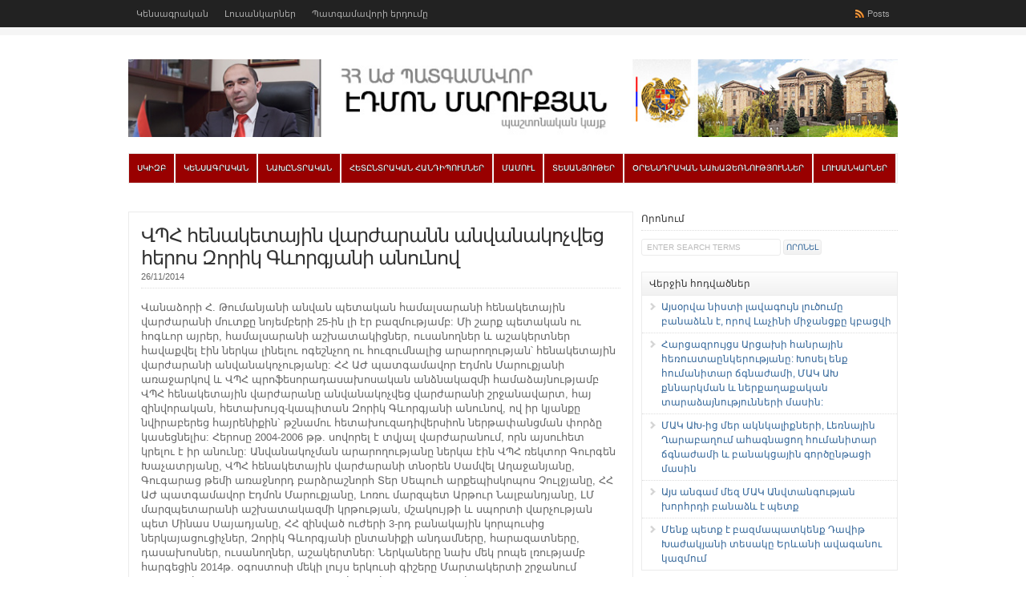

--- FILE ---
content_type: text/html; charset=UTF-8
request_url: http://edmonmarukyan.com/1792/
body_size: 74413
content:
<!DOCTYPE html PUBLIC "-//W3C//DTD XHTML 1.0 Transitional//EN" "http://www.w3.org/TR/xhtml1/DTD/xhtml1-transitional.dtd">

<html xmlns="http://www.w3.org/1999/xhtml">

<head profile="http://gmpg.org/xfn/11">

<meta http-equiv="Content-Type" content="text/html; charset=UTF-8" />

<title>   ՎՊՀ հենակետային վարժարանն անվանակոչվեց հերոս Զորիկ Գևորգյանի անունով  : Էդմոն Մարուքյան</title>

<link rel="stylesheet" href="http://edmonmarukyan.com/wp-content/themes/wp-clear/style.css?1" type="text/css" media="screen" />

<link rel="stylesheet" href="http://edmonmarukyan.com/wp-content/themes/wp-clear/style-font.css" type="text/css" media="screen" />
<link rel="stylesheet" href="http://edmonmarukyan.com/wp-content/themes/wp-clear/js/jquery.ad-gallery.css" type="text/css" media="screen" />

<meta name="viewport" content="width=device-width, initial-scale=1.0"/>

<link rel="pingback" href="http://edmonmarukyan.com/xmlrpc.php" />

<!--[if lt IE 9]>
<script src="http://css3-mediaqueries-js.googlecode.com/svn/trunk/css3-mediaqueries.js"></script>
<![endif]-->



<meta property="fb:admins" content="100000091587438"/>
<meta itemprop="name" content="   ՎՊՀ հենակետային վարժարանն անվանակոչվեց հերոս Զորիկ Գևորգյանի անունով">
<meta itemprop="description" content="Վանաձորի Հ. Թումանյանի անվան պետական համալսարանի հենակետային վարժարանի մուտքը նոյեմբերի 25-ին լի էր բազմությամբ: Մի շարք պետական ու հոգևոր այրեր, համալսարանի աշխատակիցներ, ուսանողներ և աշակերտներ հավաքվել էին ներկա լինելու ոգեշնչող ու հուզումնալից արարողության՝ հենակետային վարժարանի անվանակոչությանը: ՀՀ ԱԺ պատգամավոր Էդմոն Մարուքյանի առաջարկով և ՎՊՀ պրոֆեսորադասախոսական անձնակազմի համաձայնությամբ ՎՊՀ հենակետային վարժարանը անվանակոչվեց վարժարանի շրջանավարտ, հայ զինվորական, [&hellip;]">
<meta property="og:image" content="http://edmonmarukyan.com/wp-content/uploads/2014/11/cf8d4ac1c4a096aff1600ea804528164-300x300.jpg" />
<meta property="og:title" content="ՎՊՀ հենակետային վարժարանն անվանակոչվեց հերոս Զորիկ Գևորգյանի անունով" />
<meta property="og:description" content="Վանաձորի Հ. Թումանյանի անվան պետական համալսարանի հենակետային վարժարանի մուտքը նոյեմբերի 25-ին լի էր բազմությամբ: Մի շարք պետական ու հոգևոր այրեր, համալսարանի աշխատակիցներ, ուսանողներ և աշակերտներ հավաքվել էին ներկա լինելու ոգեշնչող ու հուզումնալից արարողության՝ հենակետային վարժարանի անվանակոչությանը: ՀՀ ԱԺ պատգամավոր Էդմոն Մարուքյանի առաջարկով և ՎՊՀ պրոֆեսորադասախոսական անձնակազմի համաձայնությամբ ՎՊՀ հենակետային վարժարանը անվանակոչվեց վարժարանի շրջանավարտ, հայ զինվորական, [&hellip;]" />
<meta property="og:type" content="article" />
<meta property="og:url" content="http://edmonmarukyan.com/1792/"/>




<meta name='robots' content='max-image-preview:large' />
<link rel="alternate" type="application/rss+xml" title="Էդմոն Մարուքյան &raquo; Feed" href="http://edmonmarukyan.com/feed/" />
<link rel="alternate" type="application/rss+xml" title="Էդմոն Մարուքյան &raquo; Comments Feed" href="http://edmonmarukyan.com/comments/feed/" />
<link rel="alternate" title="oEmbed (JSON)" type="application/json+oembed" href="http://edmonmarukyan.com/wp-json/oembed/1.0/embed?url=http%3A%2F%2Fedmonmarukyan.com%2F1792%2F" />
<link rel="alternate" title="oEmbed (XML)" type="text/xml+oembed" href="http://edmonmarukyan.com/wp-json/oembed/1.0/embed?url=http%3A%2F%2Fedmonmarukyan.com%2F1792%2F&#038;format=xml" />
<style id='wp-img-auto-sizes-contain-inline-css' type='text/css'>
img:is([sizes=auto i],[sizes^="auto," i]){contain-intrinsic-size:3000px 1500px}
/*# sourceURL=wp-img-auto-sizes-contain-inline-css */
</style>
<style id='wp-emoji-styles-inline-css' type='text/css'>

	img.wp-smiley, img.emoji {
		display: inline !important;
		border: none !important;
		box-shadow: none !important;
		height: 1em !important;
		width: 1em !important;
		margin: 0 0.07em !important;
		vertical-align: -0.1em !important;
		background: none !important;
		padding: 0 !important;
	}
/*# sourceURL=wp-emoji-styles-inline-css */
</style>
<style id='wp-block-library-inline-css' type='text/css'>
:root{--wp-block-synced-color:#7a00df;--wp-block-synced-color--rgb:122,0,223;--wp-bound-block-color:var(--wp-block-synced-color);--wp-editor-canvas-background:#ddd;--wp-admin-theme-color:#007cba;--wp-admin-theme-color--rgb:0,124,186;--wp-admin-theme-color-darker-10:#006ba1;--wp-admin-theme-color-darker-10--rgb:0,107,160.5;--wp-admin-theme-color-darker-20:#005a87;--wp-admin-theme-color-darker-20--rgb:0,90,135;--wp-admin-border-width-focus:2px}@media (min-resolution:192dpi){:root{--wp-admin-border-width-focus:1.5px}}.wp-element-button{cursor:pointer}:root .has-very-light-gray-background-color{background-color:#eee}:root .has-very-dark-gray-background-color{background-color:#313131}:root .has-very-light-gray-color{color:#eee}:root .has-very-dark-gray-color{color:#313131}:root .has-vivid-green-cyan-to-vivid-cyan-blue-gradient-background{background:linear-gradient(135deg,#00d084,#0693e3)}:root .has-purple-crush-gradient-background{background:linear-gradient(135deg,#34e2e4,#4721fb 50%,#ab1dfe)}:root .has-hazy-dawn-gradient-background{background:linear-gradient(135deg,#faaca8,#dad0ec)}:root .has-subdued-olive-gradient-background{background:linear-gradient(135deg,#fafae1,#67a671)}:root .has-atomic-cream-gradient-background{background:linear-gradient(135deg,#fdd79a,#004a59)}:root .has-nightshade-gradient-background{background:linear-gradient(135deg,#330968,#31cdcf)}:root .has-midnight-gradient-background{background:linear-gradient(135deg,#020381,#2874fc)}:root{--wp--preset--font-size--normal:16px;--wp--preset--font-size--huge:42px}.has-regular-font-size{font-size:1em}.has-larger-font-size{font-size:2.625em}.has-normal-font-size{font-size:var(--wp--preset--font-size--normal)}.has-huge-font-size{font-size:var(--wp--preset--font-size--huge)}.has-text-align-center{text-align:center}.has-text-align-left{text-align:left}.has-text-align-right{text-align:right}.has-fit-text{white-space:nowrap!important}#end-resizable-editor-section{display:none}.aligncenter{clear:both}.items-justified-left{justify-content:flex-start}.items-justified-center{justify-content:center}.items-justified-right{justify-content:flex-end}.items-justified-space-between{justify-content:space-between}.screen-reader-text{border:0;clip-path:inset(50%);height:1px;margin:-1px;overflow:hidden;padding:0;position:absolute;width:1px;word-wrap:normal!important}.screen-reader-text:focus{background-color:#ddd;clip-path:none;color:#444;display:block;font-size:1em;height:auto;left:5px;line-height:normal;padding:15px 23px 14px;text-decoration:none;top:5px;width:auto;z-index:100000}html :where(.has-border-color){border-style:solid}html :where([style*=border-top-color]){border-top-style:solid}html :where([style*=border-right-color]){border-right-style:solid}html :where([style*=border-bottom-color]){border-bottom-style:solid}html :where([style*=border-left-color]){border-left-style:solid}html :where([style*=border-width]){border-style:solid}html :where([style*=border-top-width]){border-top-style:solid}html :where([style*=border-right-width]){border-right-style:solid}html :where([style*=border-bottom-width]){border-bottom-style:solid}html :where([style*=border-left-width]){border-left-style:solid}html :where(img[class*=wp-image-]){height:auto;max-width:100%}:where(figure){margin:0 0 1em}html :where(.is-position-sticky){--wp-admin--admin-bar--position-offset:var(--wp-admin--admin-bar--height,0px)}@media screen and (max-width:600px){html :where(.is-position-sticky){--wp-admin--admin-bar--position-offset:0px}}

/*# sourceURL=wp-block-library-inline-css */
</style><style id='global-styles-inline-css' type='text/css'>
:root{--wp--preset--aspect-ratio--square: 1;--wp--preset--aspect-ratio--4-3: 4/3;--wp--preset--aspect-ratio--3-4: 3/4;--wp--preset--aspect-ratio--3-2: 3/2;--wp--preset--aspect-ratio--2-3: 2/3;--wp--preset--aspect-ratio--16-9: 16/9;--wp--preset--aspect-ratio--9-16: 9/16;--wp--preset--color--black: #000000;--wp--preset--color--cyan-bluish-gray: #abb8c3;--wp--preset--color--white: #ffffff;--wp--preset--color--pale-pink: #f78da7;--wp--preset--color--vivid-red: #cf2e2e;--wp--preset--color--luminous-vivid-orange: #ff6900;--wp--preset--color--luminous-vivid-amber: #fcb900;--wp--preset--color--light-green-cyan: #7bdcb5;--wp--preset--color--vivid-green-cyan: #00d084;--wp--preset--color--pale-cyan-blue: #8ed1fc;--wp--preset--color--vivid-cyan-blue: #0693e3;--wp--preset--color--vivid-purple: #9b51e0;--wp--preset--gradient--vivid-cyan-blue-to-vivid-purple: linear-gradient(135deg,rgb(6,147,227) 0%,rgb(155,81,224) 100%);--wp--preset--gradient--light-green-cyan-to-vivid-green-cyan: linear-gradient(135deg,rgb(122,220,180) 0%,rgb(0,208,130) 100%);--wp--preset--gradient--luminous-vivid-amber-to-luminous-vivid-orange: linear-gradient(135deg,rgb(252,185,0) 0%,rgb(255,105,0) 100%);--wp--preset--gradient--luminous-vivid-orange-to-vivid-red: linear-gradient(135deg,rgb(255,105,0) 0%,rgb(207,46,46) 100%);--wp--preset--gradient--very-light-gray-to-cyan-bluish-gray: linear-gradient(135deg,rgb(238,238,238) 0%,rgb(169,184,195) 100%);--wp--preset--gradient--cool-to-warm-spectrum: linear-gradient(135deg,rgb(74,234,220) 0%,rgb(151,120,209) 20%,rgb(207,42,186) 40%,rgb(238,44,130) 60%,rgb(251,105,98) 80%,rgb(254,248,76) 100%);--wp--preset--gradient--blush-light-purple: linear-gradient(135deg,rgb(255,206,236) 0%,rgb(152,150,240) 100%);--wp--preset--gradient--blush-bordeaux: linear-gradient(135deg,rgb(254,205,165) 0%,rgb(254,45,45) 50%,rgb(107,0,62) 100%);--wp--preset--gradient--luminous-dusk: linear-gradient(135deg,rgb(255,203,112) 0%,rgb(199,81,192) 50%,rgb(65,88,208) 100%);--wp--preset--gradient--pale-ocean: linear-gradient(135deg,rgb(255,245,203) 0%,rgb(182,227,212) 50%,rgb(51,167,181) 100%);--wp--preset--gradient--electric-grass: linear-gradient(135deg,rgb(202,248,128) 0%,rgb(113,206,126) 100%);--wp--preset--gradient--midnight: linear-gradient(135deg,rgb(2,3,129) 0%,rgb(40,116,252) 100%);--wp--preset--font-size--small: 13px;--wp--preset--font-size--medium: 20px;--wp--preset--font-size--large: 36px;--wp--preset--font-size--x-large: 42px;--wp--preset--spacing--20: 0.44rem;--wp--preset--spacing--30: 0.67rem;--wp--preset--spacing--40: 1rem;--wp--preset--spacing--50: 1.5rem;--wp--preset--spacing--60: 2.25rem;--wp--preset--spacing--70: 3.38rem;--wp--preset--spacing--80: 5.06rem;--wp--preset--shadow--natural: 6px 6px 9px rgba(0, 0, 0, 0.2);--wp--preset--shadow--deep: 12px 12px 50px rgba(0, 0, 0, 0.4);--wp--preset--shadow--sharp: 6px 6px 0px rgba(0, 0, 0, 0.2);--wp--preset--shadow--outlined: 6px 6px 0px -3px rgb(255, 255, 255), 6px 6px rgb(0, 0, 0);--wp--preset--shadow--crisp: 6px 6px 0px rgb(0, 0, 0);}:where(.is-layout-flex){gap: 0.5em;}:where(.is-layout-grid){gap: 0.5em;}body .is-layout-flex{display: flex;}.is-layout-flex{flex-wrap: wrap;align-items: center;}.is-layout-flex > :is(*, div){margin: 0;}body .is-layout-grid{display: grid;}.is-layout-grid > :is(*, div){margin: 0;}:where(.wp-block-columns.is-layout-flex){gap: 2em;}:where(.wp-block-columns.is-layout-grid){gap: 2em;}:where(.wp-block-post-template.is-layout-flex){gap: 1.25em;}:where(.wp-block-post-template.is-layout-grid){gap: 1.25em;}.has-black-color{color: var(--wp--preset--color--black) !important;}.has-cyan-bluish-gray-color{color: var(--wp--preset--color--cyan-bluish-gray) !important;}.has-white-color{color: var(--wp--preset--color--white) !important;}.has-pale-pink-color{color: var(--wp--preset--color--pale-pink) !important;}.has-vivid-red-color{color: var(--wp--preset--color--vivid-red) !important;}.has-luminous-vivid-orange-color{color: var(--wp--preset--color--luminous-vivid-orange) !important;}.has-luminous-vivid-amber-color{color: var(--wp--preset--color--luminous-vivid-amber) !important;}.has-light-green-cyan-color{color: var(--wp--preset--color--light-green-cyan) !important;}.has-vivid-green-cyan-color{color: var(--wp--preset--color--vivid-green-cyan) !important;}.has-pale-cyan-blue-color{color: var(--wp--preset--color--pale-cyan-blue) !important;}.has-vivid-cyan-blue-color{color: var(--wp--preset--color--vivid-cyan-blue) !important;}.has-vivid-purple-color{color: var(--wp--preset--color--vivid-purple) !important;}.has-black-background-color{background-color: var(--wp--preset--color--black) !important;}.has-cyan-bluish-gray-background-color{background-color: var(--wp--preset--color--cyan-bluish-gray) !important;}.has-white-background-color{background-color: var(--wp--preset--color--white) !important;}.has-pale-pink-background-color{background-color: var(--wp--preset--color--pale-pink) !important;}.has-vivid-red-background-color{background-color: var(--wp--preset--color--vivid-red) !important;}.has-luminous-vivid-orange-background-color{background-color: var(--wp--preset--color--luminous-vivid-orange) !important;}.has-luminous-vivid-amber-background-color{background-color: var(--wp--preset--color--luminous-vivid-amber) !important;}.has-light-green-cyan-background-color{background-color: var(--wp--preset--color--light-green-cyan) !important;}.has-vivid-green-cyan-background-color{background-color: var(--wp--preset--color--vivid-green-cyan) !important;}.has-pale-cyan-blue-background-color{background-color: var(--wp--preset--color--pale-cyan-blue) !important;}.has-vivid-cyan-blue-background-color{background-color: var(--wp--preset--color--vivid-cyan-blue) !important;}.has-vivid-purple-background-color{background-color: var(--wp--preset--color--vivid-purple) !important;}.has-black-border-color{border-color: var(--wp--preset--color--black) !important;}.has-cyan-bluish-gray-border-color{border-color: var(--wp--preset--color--cyan-bluish-gray) !important;}.has-white-border-color{border-color: var(--wp--preset--color--white) !important;}.has-pale-pink-border-color{border-color: var(--wp--preset--color--pale-pink) !important;}.has-vivid-red-border-color{border-color: var(--wp--preset--color--vivid-red) !important;}.has-luminous-vivid-orange-border-color{border-color: var(--wp--preset--color--luminous-vivid-orange) !important;}.has-luminous-vivid-amber-border-color{border-color: var(--wp--preset--color--luminous-vivid-amber) !important;}.has-light-green-cyan-border-color{border-color: var(--wp--preset--color--light-green-cyan) !important;}.has-vivid-green-cyan-border-color{border-color: var(--wp--preset--color--vivid-green-cyan) !important;}.has-pale-cyan-blue-border-color{border-color: var(--wp--preset--color--pale-cyan-blue) !important;}.has-vivid-cyan-blue-border-color{border-color: var(--wp--preset--color--vivid-cyan-blue) !important;}.has-vivid-purple-border-color{border-color: var(--wp--preset--color--vivid-purple) !important;}.has-vivid-cyan-blue-to-vivid-purple-gradient-background{background: var(--wp--preset--gradient--vivid-cyan-blue-to-vivid-purple) !important;}.has-light-green-cyan-to-vivid-green-cyan-gradient-background{background: var(--wp--preset--gradient--light-green-cyan-to-vivid-green-cyan) !important;}.has-luminous-vivid-amber-to-luminous-vivid-orange-gradient-background{background: var(--wp--preset--gradient--luminous-vivid-amber-to-luminous-vivid-orange) !important;}.has-luminous-vivid-orange-to-vivid-red-gradient-background{background: var(--wp--preset--gradient--luminous-vivid-orange-to-vivid-red) !important;}.has-very-light-gray-to-cyan-bluish-gray-gradient-background{background: var(--wp--preset--gradient--very-light-gray-to-cyan-bluish-gray) !important;}.has-cool-to-warm-spectrum-gradient-background{background: var(--wp--preset--gradient--cool-to-warm-spectrum) !important;}.has-blush-light-purple-gradient-background{background: var(--wp--preset--gradient--blush-light-purple) !important;}.has-blush-bordeaux-gradient-background{background: var(--wp--preset--gradient--blush-bordeaux) !important;}.has-luminous-dusk-gradient-background{background: var(--wp--preset--gradient--luminous-dusk) !important;}.has-pale-ocean-gradient-background{background: var(--wp--preset--gradient--pale-ocean) !important;}.has-electric-grass-gradient-background{background: var(--wp--preset--gradient--electric-grass) !important;}.has-midnight-gradient-background{background: var(--wp--preset--gradient--midnight) !important;}.has-small-font-size{font-size: var(--wp--preset--font-size--small) !important;}.has-medium-font-size{font-size: var(--wp--preset--font-size--medium) !important;}.has-large-font-size{font-size: var(--wp--preset--font-size--large) !important;}.has-x-large-font-size{font-size: var(--wp--preset--font-size--x-large) !important;}
/*# sourceURL=global-styles-inline-css */
</style>

<style id='classic-theme-styles-inline-css' type='text/css'>
/*! This file is auto-generated */
.wp-block-button__link{color:#fff;background-color:#32373c;border-radius:9999px;box-shadow:none;text-decoration:none;padding:calc(.667em + 2px) calc(1.333em + 2px);font-size:1.125em}.wp-block-file__button{background:#32373c;color:#fff;text-decoration:none}
/*# sourceURL=/wp-includes/css/classic-themes.min.css */
</style>
<script type="text/javascript" src="http://edmonmarukyan.com/wp-content/themes/wp-clear/js/external.js?ver=6.9" id="external-js"></script>
<script type="text/javascript" src="http://edmonmarukyan.com/wp-content/themes/wp-clear/js/suckerfish.js?ver=6.9" id="suckerfish-js"></script>
<script type="text/javascript" src="http://edmonmarukyan.com/wp-content/themes/wp-clear/js/suckerfish-cat.js?ver=6.9" id="suckerfish-cat-js"></script>
<script type="text/javascript" src="http://edmonmarukyan.com/wp-includes/js/jquery/jquery.min.js?ver=3.7.1" id="jquery-core-js"></script>
<script type="text/javascript" src="http://edmonmarukyan.com/wp-includes/js/jquery/jquery-migrate.min.js?ver=3.4.1" id="jquery-migrate-js"></script>
<script type="text/javascript" src="http://edmonmarukyan.com/wp-content/themes/wp-clear/js/flexslider.js?ver=6.9" id="flexslider-js"></script>
<link rel="https://api.w.org/" href="http://edmonmarukyan.com/wp-json/" /><link rel="alternate" title="JSON" type="application/json" href="http://edmonmarukyan.com/wp-json/wp/v2/posts/1792" /><link rel="EditURI" type="application/rsd+xml" title="RSD" href="http://edmonmarukyan.com/xmlrpc.php?rsd" />
<link rel="canonical" href="http://edmonmarukyan.com/1792/" />
<link rel='shortlink' href='http://edmonmarukyan.com/?p=1792' />

<!-- Alternate Stylesheet -->
<link href="http://edmonmarukyan.com/wp-content/themes/wp-clear/styles/default.css" rel="stylesheet" type="text/css" />

<!-- Custom Styles from Theme Setting Page -->
<style type="text/css">
body {font-family:Arian AMU,Arial AMU,Tahoma,sans-serif;}
h1,h2,h3,h4,h5,h6,h7,#sitetitle .title {font-family:Arian AMU,Arial AMU,Tahoma,sans-serif;font-weight:;}
#sitetitle .title,#sitetitle .description {float:none;text-indent:-999em;position:absolute;display:none;left:-999em;}
.maincontent {font-size:10pt;}
</style>

<!-- Styles from custom.css -->
<link href="http://edmonmarukyan.com/wp-content/themes/wp-clear/custom.css" rel="stylesheet" type="text/css" />

<link rel="icon" href="http://edmonmarukyan.com/wp-content/uploads/2018/12/cropped-Untitled-39-32x32.png" sizes="32x32" />
<link rel="icon" href="http://edmonmarukyan.com/wp-content/uploads/2018/12/cropped-Untitled-39-192x192.png" sizes="192x192" />
<link rel="apple-touch-icon" href="http://edmonmarukyan.com/wp-content/uploads/2018/12/cropped-Untitled-39-180x180.png" />
<meta name="msapplication-TileImage" content="http://edmonmarukyan.com/wp-content/uploads/2018/12/cropped-Untitled-39-270x270.png" />

<script type='text/javascript' src='http://edmonmarukyan.com/wp-content/themes/wp-clear/js/jquery.ad-gallery.js'></script>

<script type="text/javascript">
  var _gaq = _gaq || [];
  _gaq.push(['_setAccount', 'UA-9598361-21']);
  _gaq.push(['_trackPageview']);

  (function() {
    var ga = document.createElement('script'); ga.type = 'text/javascript'; ga.async = true;
    ga.src = ('https:' == document.location.protocol ? 'https://ssl' : 'http://www') + '.google-analytics.com/ga.js';
    var s = document.getElementsByTagName('script')[0]; s.parentNode.insertBefore(ga, s);
  })();
</script>
</head>

<body class="wp-singular post-template-default single single-post postid-1792 single-format-standard wp-theme-wp-clear c-sw">

<div id="fb-root"></div>
<script>(function(d, s, id) {
  var js, fjs = d.getElementsByTagName(s)[0];
  if (d.getElementById(id)) return;
  js = d.createElement(s); js.id = id;
  js.src = "//connect.facebook.net/en_US/all.js#xfbml=1&appId=134016210086850";
  fjs.parentNode.insertBefore(js, fjs);
}(document, 'script', 'facebook-jssdk'));</script>

<div class="outer-wrap">

	<div id="topnav">
		<div class="limit clearfix">
							<ul class="clearfix">

					<li id="menu-item-26" class="menu-item menu-item-type-post_type menu-item-object-page menu-item-26"><a href="http://edmonmarukyan.com/biography/">Կենսագրական</a></li>
<li id="menu-item-165" class="menu-item menu-item-type-post_type menu-item-object-page menu-item-165"><a href="http://edmonmarukyan.com/photo/" title="Էդմոն Մարուքյան &#8211; լուսանկարներ">Լուսանկարներ</a></li>
<li id="menu-item-208" class="menu-item menu-item-type-post_type menu-item-object-page menu-item-208"><a href="http://edmonmarukyan.com/%d5%ba%d5%a1%d5%bf%d5%a3%d5%a1%d5%b4%d5%a1%d5%be%d5%b8%d6%80%d5%ab-%d5%a5%d6%80%d5%a4%d5%b8%d6%82%d5%b4%d5%a8/">Պատգամավորի երդումը</a></li>
					<li class="rss-content"><a title="Posts RSS Feed" href="http://feeds.feedburner.com/edmonmarukyan/posts">Posts</a></li>
				</ul>
					</div>
	</div>

	<div id="wrap">

		<div id="header">
			<div id="head-content" class="clearfix">
									<div id="logo">
						<a href="http://edmonmarukyan.com" title="Էդմոն Մարուքյան"><img src="http://edmonmarukyan.com/wp-content/uploads/2012/09/EdmonWebsiteCover.jpg" alt="Էդմոն Մարուքյան" /></a>
					</div>
											</div>
		</div>

				<div id="catnav">
			<div class="limit clearfix">
									<ul class="clearfix">
						<li id="menu-item-312" class="menu-item menu-item-type-custom menu-item-object-custom menu-item-home menu-item-312"><a href="http://edmonmarukyan.com/">Սկիզբ</a></li>
<li id="menu-item-292" class="menu-item menu-item-type-post_type menu-item-object-page menu-item-292"><a href="http://edmonmarukyan.com/biography/">Կենսագրական</a></li>
<li id="menu-item-23" class="menu-item menu-item-type-taxonomy menu-item-object-category menu-item-23"><a href="http://edmonmarukyan.com/c/election-campaign-2012/" title="Նախընտրական նյութեր">Նախընտրական</a></li>
<li id="menu-item-21" class="menu-item menu-item-type-taxonomy menu-item-object-category menu-item-21"><a href="http://edmonmarukyan.com/c/post-election-meetings/">Հետընտրական հանդիպումներ</a></li>
<li id="menu-item-22" class="menu-item menu-item-type-taxonomy menu-item-object-category current-post-ancestor current-menu-parent current-post-parent menu-item-has-children menu-item-22"><a href="http://edmonmarukyan.com/c/press/">Մամուլ</a>
<ul class="sub-menu">
	<li id="menu-item-2882" class="menu-item menu-item-type-taxonomy menu-item-object-category menu-item-2882"><a href="http://edmonmarukyan.com/c/report/">Տարեկան հաշվետվություն</a></li>
</ul>
</li>
<li id="menu-item-24" class="menu-item menu-item-type-taxonomy menu-item-object-category menu-item-has-children menu-item-24"><a href="http://edmonmarukyan.com/c/video/">Տեսանյութեր</a>
<ul class="sub-menu">
	<li id="menu-item-122" class="menu-item menu-item-type-taxonomy menu-item-object-category menu-item-122"><a href="http://edmonmarukyan.com/c/video/%d5%a5%d5%ac%d5%b8%d6%82%d5%b5%d5%a9%d5%b6%d5%a5%d6%80-%d5%a1%d5%aa-%d5%b8%d6%82%d5%b4/">Ելույթներ ԱԺ-ում</a></li>
</ul>
</li>
<li id="menu-item-25" class="menu-item menu-item-type-taxonomy menu-item-object-category menu-item-25"><a href="http://edmonmarukyan.com/c/legislative-initiatives/">Օրենսդրական նախաձեռնություններ</a></li>
<li id="menu-item-291" class="menu-item menu-item-type-post_type menu-item-object-page menu-item-291"><a href="http://edmonmarukyan.com/photo/" title="Էդմոն Մարուքյան &#8211; լուսանկարներ">Լուսանկարներ</a></li>
						<li class="search"><form id="searchform" method="get" action="http://edmonmarukyan.com/" ><input type="text" value="Enter Search Terms" onfocus="if (this.value == 'Enter Search Terms') {this.value = '';}" onblur="if (this.value == '') {this.value = 'Enter Search Terms';}" size="18" maxlength="50" name="s" id="searchfield" /><input type="submit" value="որոնել" id="submitbutton" /></form>
</li>
					</ul>
							</div>
		</div>
		
		
	
	
	<div id="page" class="clearfix">

		<div id="contentleft">

			
			
			
			<div id="content" class="maincontent">

				
				

				<div class="singlepost">

					<div class="post" id="post-main-1792">

						<div class="entry">

							<h1 class="post-title single"><a href="http://edmonmarukyan.com/1792/" rel="bookmark" title="Permanent Link to ՎՊՀ հենակետային վարժարանն անվանակոչվեց հերոս Զորիկ Գևորգյանի անունով">ՎՊՀ հենակետային վարժարանն անվանակոչվեց հերոս Զորիկ Գևորգյանի անունով</a></h1>

							<div class="meta single">

<!--
	<span class="meta-author">
		<a href="http://edmonmarukyan.com/author/ruzanna/" title="Posts by Ռուզաննա Ավագիմյան" rel="author">Ռուզաննա Ավագիմյան</a> | 
	</span> 
-->


	<span class="meta-date">
		26/11/2014	</span> 

	 

</div>
							
							<p>Վանաձորի Հ. Թումանյանի անվան պետական համալսարանի հենակետային վարժարանի մուտքը նոյեմբերի 25-ին լի էր բազմությամբ: Մի շարք պետական ու հոգևոր այրեր, համալսարանի աշխատակիցներ, ուսանողներ և աշակերտներ հավաքվել էին ներկա լինելու ոգեշնչող ու հուզումնալից արարողության՝ հենակետային վարժարանի անվանակոչությանը: ՀՀ ԱԺ պատգամավոր Էդմոն Մարուքյանի առաջարկով և ՎՊՀ պրոֆեսորադասախոսական անձնակազմի համաձայնությամբ ՎՊՀ հենակետային վարժարանը անվանակոչվեց վարժարանի շրջանավարտ, հայ զինվորական, հետախույզ-կապիտան Զորիկ Գևորգյանի անունով, ով իր կյանքը նվիրաբերեց հայրենիքին` թշնամու հետախուզադիվերսիոն ներթափանցման փորձը կասեցնելիս: Հերոսը 2004-2006 թթ. սովորել է տվյալ վարժարանում, որն այսուհետ կրելու է իր անունը: Անվանակոչման արարողությանը ներկա էին ՎՊՀ ռեկտոր Գուրգեն Խաչատրյանը, ՎՊՀ հենակետային վարժարանի տնօրեն Սամվել Աղաջանյանը, Գուգարաց թեմի առաջնորդ բարձրաշնորհ Տեր Սեպուհ արքեպիսկոպոս Չուլջյանը, ՀՀ ԱԺ պատգամավոր Էդմոն Մարուքյանը, Լոռու մարզպետ Արթուր Նալբանդյանը, ԼՄ մարզպետարանի աշխատակազմի կրթության, մշակույթի և սպորտի վարչության պետ Մինաս Սայադյանը, ՀՀ զինված ուժերի 3-րդ բանակային կորպուսից ներկայացուցիչներ, Զորիկ Գևորգյանի ընտանիքի անդամները, հարազատները, դասախոսներ, ուսանողներ, աշակերտներ: Ներկաները նախ մեկ րոպե լռությամբ հարգեցին 2014թ. օգոստոսի մեկի լույս երկուսի գիշերը Մարտակերտի շրջանում թշնամու հարձակումը կասեցնելիս զոհված հերոսի անմար հիշատակը, ով իր կյանքը նվիրաբերեց հայրենիքի սահմանների պահպանմանը: Սա ևս մեկ քայլ է, որով մեր հայ մարտիկը, մեր վարժարանի շրջանավարտը, մեր հերոսը հավերժ կմնա բոլորիս սրտերում՝ նշեց ՎՊՀ ռեկտոր Գուրգեն Խաչատրյանը. «Այսօր մեր համալսարանում իրադարձային օր է նրանով, որ հենակետային վարժարանը պետք է անվանվի մեր վարժարանի սան, իր արիությամբ աչքի ընկած, քաջազուն Զորիկ Գևորգյանի անունով: Այո&#8217;, արիությունը, սխրագործությունը բոլորին չէ հատուկ: Ես ուզում եմ իմ խոնարհումը բերել նրա ծնողներին, այն արմատներին, որտեղից նա ընձյուղվել է, այն ուսուցիչներին, այն ընկերներին, այն շրջապատին, որտեղ նա մեծացել է: Շնորհակալություն նաև պարոն Մարուքյանին նման նախաձեռնության համար: Եվս մեկ անգամ շնորհակալություն Զորիկի ծնողներին, շնորհակալ ենք, որ նման որդի եք դաստիարակել»: ՀՀ ԱԺ պատգամավոր Էդմոն Մարուքյանը նշեց, որ անչափ հպարտ է Վանաձորցի քաջարի մարտիկի նման հերոսական քայլով. «Ես հպարտ եմ, իրապես, որ Վանաձոր քաղաքը հերոս է տվել և կարևոր հանգամանք է, որ մենք մեր հերոսներին ճանաչում ենք: Սա նաև լուրջ խթան կարող է հանդիսանալ մեր մյուս հերոսներին ճանաչելու, հարգելու և արժանին մատուցելու համար: Ես շնորհակալ եմ համալսարանի ղեկավարությանը այս նախաձեռնությունը կյանքի կոչելու համար: Մենք պետք է սիրով հիշենք, մեր որդիներին դաստիարակենք այն ոգով, որով առաջնորդվեց Զորիկ Գևորգյանը»: Հենակետային վարժարանի տնօրեն Սամվել Աղաջանյանը իր խոսքում նշեց, որ այսուհետ ամեն ուսումնական տարի «Ռազմագիտություն» առարկայի առաջին դասերը կնվիրվեն Զ. Գևորգյանի կենսագրությանն ու մարտական ուղուն. «Այսօր ինձ համար շատ դժվար է խոսել, մենք պարուրված ենք հակասական զգացմունքներով. մի կողմից մենք ողբում ենք երիտասարդի կորուստը, մյուս կողմից հպարտության զգացումն է, որ ևս մեկ անգամ վկայում է` հայոց գենը չի դադարում հերոսներ ունենալ, հայ զինվորը մարտունակ է»: Հենակետային վարժարանի 12-րդ դասարանի աշակերտուհի Ալինա Խաչատրյանը ներկայացրեց թիվ 26 դպրոցի աշակերտների կողմից գրված բանաստեղծությունը՝ նվիրված Զորիկ Գևորգյանի հիշատակին: Ելույթով հանդես եկավ նաև ՀՀ զինված ուժերի 3-րդ բանակային կորպուսի անձնակազմի հետ տարվող աշխատանքների գծով ավագ սպա, մայոր Կարեն Քիքանյանը: Նա նշեց, որ ամենքս էլ պետք է ոգեշնչվենք հայրենասիրությամբ, քանի որ խաղաղության ջատագովը միշտ պետք է պատրաստ լինի պատերազմների: Գուգարաց թեմի առաջնորդ բարձրաշնորհ Տեր Սեպուհ արքեպիսկոպոս Չուլջյանը կոչ արեց ներկաներին միասնաբար աղոթք հղել առ Աստված` հավերժ հերոս Զորիկ Գևորգյանի անմար հիշատակի, նրա հոգու հանգստության համար: Վարժարանի ցուցանակի բացման համար հրավիրվեցին ՎՊՀ ռեկտոր Գուրեն Խաչատրյանը, Զորիկ Գևորգյանի քույր Անի Գևորգյանը և վարժարանի 12-րդ դասարանի աշակերտ Անդրանիկ Փոթինյանը: Չկարողանալով զսպել հուզմունքը՝ Զորիկ Գևորգյանի քույրը նշեց. «Սիրտս դողում է, երբ վարժարանի աստիճանները բարձրանում եմ ու կարդում Զորիս անունը: Ես խաղաղ ու երջանիկ ընտանիք ունեի: Մենք Զորիս հետ վարժարան ենք մտել ժպիտով, հիմա վարժարան եմ մտնում արցունքներով &#8230; Այդ խեղդող ցավը երբեք ոչ-ոք թող չզգա&#8230; Վարժարանը հիմա հերոսիս անունն է կրում, իմ Զորը միշտ է հերոս եղել : Ես ինչ-որ խոսքեր չեմ կարող ասել, որովհետև…որովհետև ես Զորիս եմ ուզում&#8230;»: Ցուցանակի բացման արարողությունից հետո ներկաները հրավիրվեցին Վանաձորի Հ. Թումանյանի անվան պետական համալսարանի Զորիկ Գևորգյանի անվան հենակետային վարժարան ՝ ծանոթանալու Զորիկ Գևորգյանի հուշանկյունին: Միջոցառումն, իսկապես, հուզումնառատ էր. ներկաների թաց աչքերն ու շփոթահար, դողացող ելույթները վկան էին այն բանի, որ Զ. Գևորգյանի կորուստը միայն իր ընտանիքի ցավը չէ, այդ վիշտը ամենքինս է, որը կարող ենք փոքր ինչ սփոփել հերոսի հիշատակը վառ պահելով: Հիշեցնենք, որ Զորիկ Գևորգյանը ծնվել է 1989 թվականի հունվարի 29-ին ՀՀ Տավուշի մարզի Իջևան քաղաքում, այնուհետ մշտական բնակության տեղափոխվել ՀՀ Լոռու մարզի Վանաձոր քաղաք։ Հայրը եղել է զինվորական։ 1996 թվականին միակ քրոջ՝ Անի Գևորգյանի (ծն. 1990թ.) հետ հաճախել են Վանաձորի Մարշալ Բաղրամյանի անվան թիվ 26 դպրոցը, երկուսով սովորել են նույն դասարանում։ 2004 թ.-ին 8-րդ դասարանը ավարտելով՝ քույր ու եղբայր տեղափոխվում են ՎՊՄԻ հենակետային վարժարան: 2006թ. ավարտելով 10-րդ դասարանը՝ Զորիկն ընդունվում է Վազգեն Սարգսյանի անվան Ռազմական ինստիտուտ՝ սկզբում ընտրելով հետևակի մասնագիտությունը, այնուհետ` հետախույզի։ 2010 թվականին լետենանտի կոչումով անցնելով ՀՀ ԶՈՒ շարքերը՝ ծառայության է անցել N զորամասում որպես հետախուզական դասակի հրամանատար։ 2013 թվականին բարեխիղճ ծառայության համար արժանանում է ավագ-լետենանտի զինվորական կոչման և տեղափոխվում N. զորամաս՝ որպես վաշտի հրամանատար։ 2014 թ. օգոստոսի 1-ի լույս 2-ի գիշերը՝ Մարտակերտի ուղղությամբ հակառակորդի հետախուզադիվերսիոն ներթափանցման փորձը կասեցնելիս արիաբար զոհվում է քաջարի սպան։ Զորիկ Գևորգյանին հետմահու շնորհվել է կապիտանի կոչում։ ՀՀ Նախագահի հրամանագրով պարգևատրվել է «Մարտական խաչ» 2-րդ աստիճանի շքանշանով, իսկ ԼՂՀ Նախագահի հրամանագրով՝ «Արիության համար» մեդալով: Ըստ vsu.am կայքի</p>
<p>Աղբյուր՝ <a href="http://lorinews.am/lrahos/hasarakutyun/2555-vph-henaketayin-varzharann-anvanakochvec-heros-zorik-gevorgyani-anunov.html" target="_blank">lorinews.am</a></p>

							<div style="clear:both;"></div>

							
												
							
							
							<p class="cats"><strong>Բաժին</strong>: <a href="http://edmonmarukyan.com/c/featured/" rel="category tag">featured</a>, <a href="http://edmonmarukyan.com/c/press/" rel="category tag">Մամուլ</a></p>

						</div>


<div class="fb-like" data-href="http://edmonmarukyan.com/1792/" data-send="true" data-layout="button_count" data-width="200" data-show-faces="false"></div>
<p>&nbsp;</p>
						
						<div id="related" class="clearfix">

	
	<div class="subscribe">

		<h3>Subscribe</h3>

		<p>If you enjoyed this article, subscribe to receive more just like it.</p>

		
		<form action="http://feedburner.google.com/fb/a/mailverify" method="post" target="popupwindow" onsubmit="window.open('http://feedburner.google.com/fb/a/mailverify?uri=edmonmarukyan/posts', 'popupwindow', 'scrollbars=yes,width=550,height=520');return true">
			<input type="hidden" value="edmonmarukyan/posts" name="uri"/>
			<input type="hidden" name="loc" value="en_US"/>
			<p class="email-form">
				<input type="text" class="sub" name="email" value="subscribe via email" onfocus="if (this.value == 'subscribe via email') {this.value = '';}" onblur="if (this.value == '') {this.value = 'subscribe via email';}" /><input type="submit" value="submit" class="subbutton" />
			</p>
			<div style="clear:both;"><small>Privacy guaranteed. We never share your info.</small></div>
		</form>

		
		<div class="sub-icons clearfix">

	<a title="Subscribe via RSS Feed" href="http://edmonmarukyan.com/feed/"><img class="rss-sub" src="http://edmonmarukyan.com/wp-content/themes/wp-clear/images/feed.png" alt="Subscribe via RSS Feed" align="top" /></a>








	<a title="Connect on YouTube" rel="external" href="http://www.youtube.com/user/edmonmarukyan"><img class="youtube-sub" src="http://edmonmarukyan.com/wp-content/themes/wp-clear/images/youtube.png" alt="Connect on YouTube" align="top" /></a>

</div>
	</div>

</div>
						
					</div>

					<div class="navigation clearfix">
	<div class="alignleft single">
		&laquo; <a href="http://edmonmarukyan.com/1789/" rel="prev">ՎՊՀ ՀԵՆԱԿԵՏԱՅԻՆ ՎԱՐԺԱՐԱՆՆ ԱՆՎԱՆԱԿՈՉՎԵՑ ՀԵՐՈՍ ԶՈՐԻԿ ԳԵՒՈՐԳՅԱՆԻ ԱՆՈՒՆՈՎ</a>	</div>
	<div class="alignright single">
		<a href="http://edmonmarukyan.com/1795/" rel="next">Ռուսոֆիլ, եվրոպաֆիլ բաժանումը սխալ է. Հրապարակ</a> &raquo;	</div>
</div>
				</div>


			</div>

			
		</div>


		<div id="contentright">

			<div id="sidebar" class="clearfix">
				<div id="search-2" class="widget widget_search"><div class="widget-wrap"><h3 class="widgettitle"><span>Որոնում</span></h3><form id="searchform" method="get" action="http://edmonmarukyan.com/" ><input type="text" value="Enter Search Terms" onfocus="if (this.value == 'Enter Search Terms') {this.value = '';}" onblur="if (this.value == '') {this.value = 'Enter Search Terms';}" size="18" maxlength="50" name="s" id="searchfield" /><input type="submit" value="որոնել" id="submitbutton" /></form>
</div></div>
		<div id="recent-posts-2" class="widget widget_recent_entries"><div class="widget-wrap">
		<h3 class="widgettitle"><span>Վերջին հոդվածներ</span></h3>
		<ul>
											<li>
					<a href="http://edmonmarukyan.com/9189/">Այսօրվա նիստի լավագույն լուծումը բանաձևն է, որով Լաչինի միջանցքը կբացվի</a>
									</li>
											<li>
					<a href="http://edmonmarukyan.com/9187/">Հարցազրույցս Արցախի հանրային հեռուստաընկերությանը: Խոսել ենք հումանիտար ճգնաժամի, ՄԱԿ ԱԽ քննարկման և ներքաղաքական տարաձայնությունների մասին:</a>
									</li>
											<li>
					<a href="http://edmonmarukyan.com/9185/">ՄԱԿ ԱԽ-ից մեր ակնկալիքների, Լեռնային Ղարաբաղում ահագնացող հումանիտար ճգնաժամի և բանակցային գործընթացի մասին</a>
									</li>
											<li>
					<a href="http://edmonmarukyan.com/9181/">Այս անգամ մեզ ՄԱԿ Անվտանգության խորհրդի բանաձև է պետք</a>
									</li>
											<li>
					<a href="http://edmonmarukyan.com/9183/">Մենք պետք է բազմապատկենք Դավիթ Խաժակյանի տեսակը Երևանի ավագանու կազմում</a>
									</li>
					</ul>

		</div></div><div id="text-2" class="widget widget_text"><div class="widget-wrap">			<div class="textwidget"><a href="http://lratvakan.am/?cat=34" target="_blank"><img src="http://edmonmarukyan.com/wp-content/uploads/2013/02/Untitled.jpg" width="300" height="154" alt="Իրական Իրավունք` ԱԺ պատգամավոր Էդմոն Մարուքյանի հեղիանակային հաղորդումը"></a></div>
		</div></div><div id="categories-2" class="widget widget_categories"><div class="widget-wrap"><h3 class="widgettitle"><span>Խորագրեր</span></h3>
			<ul>
					<li class="cat-item cat-item-10"><a href="http://edmonmarukyan.com/c/featured/">featured</a>
</li>
	<li class="cat-item cat-item-14"><a href="http://edmonmarukyan.com/c/materials-in-english/">Materials in English</a>
</li>
	<li class="cat-item cat-item-18"><a href="http://edmonmarukyan.com/c/%d0%bc%d0%b0%d1%82%d0%b5%d1%80%d0%b8%d0%b0%d0%bb%d1%8b-%d0%bd%d0%b0-%d1%80%d1%83%d1%81%d1%81%d0%ba%d0%be%d0%bc/">материалы на русском</a>
</li>
	<li class="cat-item cat-item-16"><a href="http://edmonmarukyan.com/c/video/other-videos/">Այլ</a>
</li>
	<li class="cat-item cat-item-11"><a href="http://edmonmarukyan.com/c/video/%d5%a5%d5%ac%d5%b8%d6%82%d5%b5%d5%a9%d5%b6%d5%a5%d6%80-%d5%a1%d5%aa-%d5%b8%d6%82%d5%b4/">Ելույթներ ԱԺ-ում</a>
</li>
	<li class="cat-item cat-item-21"><a href="http://edmonmarukyan.com/c/%d5%a5%d5%ad%d5%ad%d5%be-pace/">ԵԽԽՎ (PACE)</a>
</li>
	<li class="cat-item cat-item-20"><a href="http://edmonmarukyan.com/c/reports-am/">Հաշվետվություններ</a>
</li>
	<li class="cat-item cat-item-12"><a href="http://edmonmarukyan.com/c/%d5%b0%d5%a1%d6%80%d6%81%d5%a1%d5%a6%d6%80%d5%b8%d6%82%d5%b5%d6%81%d5%b6%d5%a5%d6%80/">Հարցազրույցներ</a>
</li>
	<li class="cat-item cat-item-4"><a href="http://edmonmarukyan.com/c/post-election-meetings/">Հետընտրական հանդիպումներ</a>
</li>
	<li class="cat-item cat-item-1"><a href="http://edmonmarukyan.com/c/press/">Մամուլ</a>
</li>
	<li class="cat-item cat-item-3"><a href="http://edmonmarukyan.com/c/election-campaign-2012/">Նախընտրական նյութեր</a>
</li>
	<li class="cat-item cat-item-9"><a href="http://edmonmarukyan.com/c/official/">Պաշտոնական</a>
</li>
	<li class="cat-item cat-item-17"><a href="http://edmonmarukyan.com/c/report/">Տարեկան հաշվետվություն</a>
</li>
	<li class="cat-item cat-item-5"><a href="http://edmonmarukyan.com/c/video/">Տեսանյութեր</a>
</li>
	<li class="cat-item cat-item-15"><a href="http://edmonmarukyan.com/c/%d6%84%d5%a5%d5%bd%d5%a1%d5%a2-%d5%bd%d5%ab%d6%80%d5%ab%d5%a1/">Քեսաբ (Սիրիա)</a>
</li>
	<li class="cat-item cat-item-6"><a href="http://edmonmarukyan.com/c/legislative-initiatives/">Օրենսդրական նախաձեռնություններ</a>
</li>
	<li class="cat-item cat-item-13"><a href="http://edmonmarukyan.com/c/%d6%86%d5%b8%d5%bf%d5%b8%d5%b7%d5%a1%d6%80%d6%84/">Ֆոտոշարք</a>
</li>
			</ul>

			</div></div><div id="archives-2" class="widget widget_archive"><div class="widget-wrap"><h3 class="widgettitle"><span>Արխիվ</span></h3>		<label class="screen-reader-text" for="archives-dropdown-2">Արխիվ</label>
		<select id="archives-dropdown-2" name="archive-dropdown">
			
			<option value="">Ընտրել Ամիսը</option>
				<option value='http://edmonmarukyan.com/date/2023/08/'> Օգոստոս 2023 &nbsp;(5)</option>
	<option value='http://edmonmarukyan.com/date/2023/07/'> Հուլիս 2023 &nbsp;(5)</option>
	<option value='http://edmonmarukyan.com/date/2023/06/'> Հունիս 2023 &nbsp;(6)</option>
	<option value='http://edmonmarukyan.com/date/2023/05/'> Մայիս 2023 &nbsp;(2)</option>
	<option value='http://edmonmarukyan.com/date/2023/04/'> Ապրիլ 2023 &nbsp;(3)</option>
	<option value='http://edmonmarukyan.com/date/2023/03/'> Մարտ 2023 &nbsp;(10)</option>
	<option value='http://edmonmarukyan.com/date/2023/02/'> Փետրվար 2023 &nbsp;(3)</option>
	<option value='http://edmonmarukyan.com/date/2023/01/'> Հունվար 2023 &nbsp;(7)</option>
	<option value='http://edmonmarukyan.com/date/2022/12/'> Դեկտեմբեր 2022 &nbsp;(14)</option>
	<option value='http://edmonmarukyan.com/date/2022/11/'> Նոյեմբեր 2022 &nbsp;(20)</option>
	<option value='http://edmonmarukyan.com/date/2022/10/'> Հոկտեմբեր 2022 &nbsp;(12)</option>
	<option value='http://edmonmarukyan.com/date/2022/09/'> Սեպտեմբեր 2022 &nbsp;(19)</option>
	<option value='http://edmonmarukyan.com/date/2022/08/'> Օգոստոս 2022 &nbsp;(11)</option>
	<option value='http://edmonmarukyan.com/date/2022/07/'> Հուլիս 2022 &nbsp;(9)</option>
	<option value='http://edmonmarukyan.com/date/2022/06/'> Հունիս 2022 &nbsp;(15)</option>
	<option value='http://edmonmarukyan.com/date/2022/05/'> Մայիս 2022 &nbsp;(17)</option>
	<option value='http://edmonmarukyan.com/date/2022/04/'> Ապրիլ 2022 &nbsp;(15)</option>
	<option value='http://edmonmarukyan.com/date/2022/03/'> Մարտ 2022 &nbsp;(17)</option>
	<option value='http://edmonmarukyan.com/date/2022/02/'> Փետրվար 2022 &nbsp;(19)</option>
	<option value='http://edmonmarukyan.com/date/2022/01/'> Հունվար 2022 &nbsp;(18)</option>
	<option value='http://edmonmarukyan.com/date/2021/12/'> Դեկտեմբեր 2021 &nbsp;(35)</option>
	<option value='http://edmonmarukyan.com/date/2021/11/'> Նոյեմբեր 2021 &nbsp;(38)</option>
	<option value='http://edmonmarukyan.com/date/2021/10/'> Հոկտեմբեր 2021 &nbsp;(18)</option>
	<option value='http://edmonmarukyan.com/date/2021/09/'> Սեպտեմբեր 2021 &nbsp;(23)</option>
	<option value='http://edmonmarukyan.com/date/2021/08/'> Օգոստոս 2021 &nbsp;(7)</option>
	<option value='http://edmonmarukyan.com/date/2021/07/'> Հուլիս 2021 &nbsp;(10)</option>
	<option value='http://edmonmarukyan.com/date/2021/06/'> Հունիս 2021 &nbsp;(51)</option>
	<option value='http://edmonmarukyan.com/date/2021/05/'> Մայիս 2021 &nbsp;(41)</option>
	<option value='http://edmonmarukyan.com/date/2021/04/'> Ապրիլ 2021 &nbsp;(27)</option>
	<option value='http://edmonmarukyan.com/date/2021/03/'> Մարտ 2021 &nbsp;(37)</option>
	<option value='http://edmonmarukyan.com/date/2021/02/'> Փետրվար 2021 &nbsp;(22)</option>
	<option value='http://edmonmarukyan.com/date/2021/01/'> Հունվար 2021 &nbsp;(27)</option>
	<option value='http://edmonmarukyan.com/date/2020/12/'> Դեկտեմբեր 2020 &nbsp;(31)</option>
	<option value='http://edmonmarukyan.com/date/2020/11/'> Նոյեմբեր 2020 &nbsp;(32)</option>
	<option value='http://edmonmarukyan.com/date/2020/10/'> Հոկտեմբեր 2020 &nbsp;(17)</option>
	<option value='http://edmonmarukyan.com/date/2020/09/'> Սեպտեմբեր 2020 &nbsp;(24)</option>
	<option value='http://edmonmarukyan.com/date/2020/08/'> Օգոստոս 2020 &nbsp;(30)</option>
	<option value='http://edmonmarukyan.com/date/2020/07/'> Հուլիս 2020 &nbsp;(16)</option>
	<option value='http://edmonmarukyan.com/date/2020/06/'> Հունիս 2020 &nbsp;(31)</option>
	<option value='http://edmonmarukyan.com/date/2020/05/'> Մայիս 2020 &nbsp;(28)</option>
	<option value='http://edmonmarukyan.com/date/2020/04/'> Ապրիլ 2020 &nbsp;(45)</option>
	<option value='http://edmonmarukyan.com/date/2020/03/'> Մարտ 2020 &nbsp;(48)</option>
	<option value='http://edmonmarukyan.com/date/2020/02/'> Փետրվար 2020 &nbsp;(29)</option>
	<option value='http://edmonmarukyan.com/date/2020/01/'> Հունվար 2020 &nbsp;(28)</option>
	<option value='http://edmonmarukyan.com/date/2019/12/'> Դեկտեմբեր 2019 &nbsp;(30)</option>
	<option value='http://edmonmarukyan.com/date/2019/11/'> Նոյեմբեր 2019 &nbsp;(31)</option>
	<option value='http://edmonmarukyan.com/date/2019/10/'> Հոկտեմբեր 2019 &nbsp;(32)</option>
	<option value='http://edmonmarukyan.com/date/2019/09/'> Սեպտեմբեր 2019 &nbsp;(22)</option>
	<option value='http://edmonmarukyan.com/date/2019/08/'> Օգոստոս 2019 &nbsp;(23)</option>
	<option value='http://edmonmarukyan.com/date/2019/07/'> Հուլիս 2019 &nbsp;(19)</option>
	<option value='http://edmonmarukyan.com/date/2019/06/'> Հունիս 2019 &nbsp;(22)</option>
	<option value='http://edmonmarukyan.com/date/2019/05/'> Մայիս 2019 &nbsp;(54)</option>
	<option value='http://edmonmarukyan.com/date/2019/04/'> Ապրիլ 2019 &nbsp;(58)</option>
	<option value='http://edmonmarukyan.com/date/2019/03/'> Մարտ 2019 &nbsp;(26)</option>
	<option value='http://edmonmarukyan.com/date/2019/02/'> Փետրվար 2019 &nbsp;(40)</option>
	<option value='http://edmonmarukyan.com/date/2019/01/'> Հունվար 2019 &nbsp;(39)</option>
	<option value='http://edmonmarukyan.com/date/2018/12/'> Դեկտեմբեր 2018 &nbsp;(87)</option>
	<option value='http://edmonmarukyan.com/date/2018/11/'> Նոյեմբեր 2018 &nbsp;(47)</option>
	<option value='http://edmonmarukyan.com/date/2018/10/'> Հոկտեմբեր 2018 &nbsp;(31)</option>
	<option value='http://edmonmarukyan.com/date/2018/09/'> Սեպտեմբեր 2018 &nbsp;(27)</option>
	<option value='http://edmonmarukyan.com/date/2018/08/'> Օգոստոս 2018 &nbsp;(15)</option>
	<option value='http://edmonmarukyan.com/date/2018/07/'> Հուլիս 2018 &nbsp;(17)</option>
	<option value='http://edmonmarukyan.com/date/2018/06/'> Հունիս 2018 &nbsp;(39)</option>
	<option value='http://edmonmarukyan.com/date/2018/05/'> Մայիս 2018 &nbsp;(29)</option>
	<option value='http://edmonmarukyan.com/date/2018/04/'> Ապրիլ 2018 &nbsp;(35)</option>
	<option value='http://edmonmarukyan.com/date/2018/03/'> Մարտ 2018 &nbsp;(22)</option>
	<option value='http://edmonmarukyan.com/date/2018/02/'> Փետրվար 2018 &nbsp;(24)</option>
	<option value='http://edmonmarukyan.com/date/2018/01/'> Հունվար 2018 &nbsp;(33)</option>
	<option value='http://edmonmarukyan.com/date/2017/12/'> Դեկտեմբեր 2017 &nbsp;(23)</option>
	<option value='http://edmonmarukyan.com/date/2017/11/'> Նոյեմբեր 2017 &nbsp;(21)</option>
	<option value='http://edmonmarukyan.com/date/2017/10/'> Հոկտեմբեր 2017 &nbsp;(5)</option>
	<option value='http://edmonmarukyan.com/date/2017/09/'> Սեպտեմբեր 2017 &nbsp;(19)</option>
	<option value='http://edmonmarukyan.com/date/2017/08/'> Օգոստոս 2017 &nbsp;(8)</option>
	<option value='http://edmonmarukyan.com/date/2017/07/'> Հուլիս 2017 &nbsp;(20)</option>
	<option value='http://edmonmarukyan.com/date/2017/06/'> Հունիս 2017 &nbsp;(13)</option>
	<option value='http://edmonmarukyan.com/date/2017/05/'> Մայիս 2017 &nbsp;(36)</option>
	<option value='http://edmonmarukyan.com/date/2017/04/'> Ապրիլ 2017 &nbsp;(9)</option>
	<option value='http://edmonmarukyan.com/date/2017/03/'> Մարտ 2017 &nbsp;(47)</option>
	<option value='http://edmonmarukyan.com/date/2017/02/'> Փետրվար 2017 &nbsp;(22)</option>
	<option value='http://edmonmarukyan.com/date/2017/01/'> Հունվար 2017 &nbsp;(27)</option>
	<option value='http://edmonmarukyan.com/date/2016/12/'> Դեկտեմբեր 2016 &nbsp;(20)</option>
	<option value='http://edmonmarukyan.com/date/2016/11/'> Նոյեմբեր 2016 &nbsp;(33)</option>
	<option value='http://edmonmarukyan.com/date/2016/10/'> Հոկտեմբեր 2016 &nbsp;(11)</option>
	<option value='http://edmonmarukyan.com/date/2016/09/'> Սեպտեմբեր 2016 &nbsp;(6)</option>
	<option value='http://edmonmarukyan.com/date/2016/08/'> Օգոստոս 2016 &nbsp;(7)</option>
	<option value='http://edmonmarukyan.com/date/2016/07/'> Հուլիս 2016 &nbsp;(12)</option>
	<option value='http://edmonmarukyan.com/date/2016/06/'> Հունիս 2016 &nbsp;(30)</option>
	<option value='http://edmonmarukyan.com/date/2016/05/'> Մայիս 2016 &nbsp;(27)</option>
	<option value='http://edmonmarukyan.com/date/2016/04/'> Ապրիլ 2016 &nbsp;(41)</option>
	<option value='http://edmonmarukyan.com/date/2016/03/'> Մարտ 2016 &nbsp;(22)</option>
	<option value='http://edmonmarukyan.com/date/2016/02/'> Փետրվար 2016 &nbsp;(33)</option>
	<option value='http://edmonmarukyan.com/date/2016/01/'> Հունվար 2016 &nbsp;(5)</option>
	<option value='http://edmonmarukyan.com/date/2015/12/'> Դեկտեմբեր 2015 &nbsp;(14)</option>
	<option value='http://edmonmarukyan.com/date/2015/11/'> Նոյեմբեր 2015 &nbsp;(31)</option>
	<option value='http://edmonmarukyan.com/date/2015/10/'> Հոկտեմբեր 2015 &nbsp;(29)</option>
	<option value='http://edmonmarukyan.com/date/2015/09/'> Սեպտեմբեր 2015 &nbsp;(28)</option>
	<option value='http://edmonmarukyan.com/date/2015/08/'> Օգոստոս 2015 &nbsp;(15)</option>
	<option value='http://edmonmarukyan.com/date/2015/07/'> Հուլիս 2015 &nbsp;(6)</option>
	<option value='http://edmonmarukyan.com/date/2015/06/'> Հունիս 2015 &nbsp;(52)</option>
	<option value='http://edmonmarukyan.com/date/2015/05/'> Մայիս 2015 &nbsp;(19)</option>
	<option value='http://edmonmarukyan.com/date/2015/04/'> Ապրիլ 2015 &nbsp;(46)</option>
	<option value='http://edmonmarukyan.com/date/2015/03/'> Մարտ 2015 &nbsp;(25)</option>
	<option value='http://edmonmarukyan.com/date/2015/02/'> Փետրվար 2015 &nbsp;(30)</option>
	<option value='http://edmonmarukyan.com/date/2015/01/'> Հունվար 2015 &nbsp;(8)</option>
	<option value='http://edmonmarukyan.com/date/2014/12/'> Դեկտեմբեր 2014 &nbsp;(25)</option>
	<option value='http://edmonmarukyan.com/date/2014/11/'> Նոյեմբեր 2014 &nbsp;(37)</option>
	<option value='http://edmonmarukyan.com/date/2014/10/'> Հոկտեմբեր 2014 &nbsp;(43)</option>
	<option value='http://edmonmarukyan.com/date/2014/09/'> Սեպտեմբեր 2014 &nbsp;(25)</option>
	<option value='http://edmonmarukyan.com/date/2014/08/'> Օգոստոս 2014 &nbsp;(15)</option>
	<option value='http://edmonmarukyan.com/date/2014/07/'> Հուլիս 2014 &nbsp;(18)</option>
	<option value='http://edmonmarukyan.com/date/2014/06/'> Հունիս 2014 &nbsp;(17)</option>
	<option value='http://edmonmarukyan.com/date/2014/05/'> Մայիս 2014 &nbsp;(22)</option>
	<option value='http://edmonmarukyan.com/date/2014/04/'> Ապրիլ 2014 &nbsp;(17)</option>
	<option value='http://edmonmarukyan.com/date/2014/03/'> Մարտ 2014 &nbsp;(39)</option>
	<option value='http://edmonmarukyan.com/date/2014/02/'> Փետրվար 2014 &nbsp;(12)</option>
	<option value='http://edmonmarukyan.com/date/2014/01/'> Հունվար 2014 &nbsp;(3)</option>
	<option value='http://edmonmarukyan.com/date/2013/12/'> Դեկտեմբեր 2013 &nbsp;(19)</option>
	<option value='http://edmonmarukyan.com/date/2013/11/'> Նոյեմբեր 2013 &nbsp;(14)</option>
	<option value='http://edmonmarukyan.com/date/2013/10/'> Հոկտեմբեր 2013 &nbsp;(22)</option>
	<option value='http://edmonmarukyan.com/date/2013/09/'> Սեպտեմբեր 2013 &nbsp;(11)</option>
	<option value='http://edmonmarukyan.com/date/2013/08/'> Օգոստոս 2013 &nbsp;(9)</option>
	<option value='http://edmonmarukyan.com/date/2013/07/'> Հուլիս 2013 &nbsp;(7)</option>
	<option value='http://edmonmarukyan.com/date/2013/06/'> Հունիս 2013 &nbsp;(4)</option>
	<option value='http://edmonmarukyan.com/date/2013/05/'> Մայիս 2013 &nbsp;(19)</option>
	<option value='http://edmonmarukyan.com/date/2013/04/'> Ապրիլ 2013 &nbsp;(12)</option>
	<option value='http://edmonmarukyan.com/date/2013/03/'> Մարտ 2013 &nbsp;(4)</option>
	<option value='http://edmonmarukyan.com/date/2013/02/'> Փետրվար 2013 &nbsp;(14)</option>
	<option value='http://edmonmarukyan.com/date/2013/01/'> Հունվար 2013 &nbsp;(10)</option>
	<option value='http://edmonmarukyan.com/date/2012/12/'> Դեկտեմբեր 2012 &nbsp;(30)</option>
	<option value='http://edmonmarukyan.com/date/2012/11/'> Նոյեմբեր 2012 &nbsp;(27)</option>
	<option value='http://edmonmarukyan.com/date/2012/10/'> Հոկտեմբեր 2012 &nbsp;(25)</option>
	<option value='http://edmonmarukyan.com/date/2012/09/'> Սեպտեմբեր 2012 &nbsp;(11)</option>
	<option value='http://edmonmarukyan.com/date/2012/08/'> Օգոստոս 2012 &nbsp;(1)</option>
	<option value='http://edmonmarukyan.com/date/2012/07/'> Հուլիս 2012 &nbsp;(2)</option>
	<option value='http://edmonmarukyan.com/date/2012/06/'> Հունիս 2012 &nbsp;(2)</option>
	<option value='http://edmonmarukyan.com/date/2012/05/'> Մայիս 2012 &nbsp;(8)</option>
	<option value='http://edmonmarukyan.com/date/2012/04/'> Ապրիլ 2012 &nbsp;(8)</option>

		</select>

			<script type="text/javascript">
/* <![CDATA[ */

( ( dropdownId ) => {
	const dropdown = document.getElementById( dropdownId );
	function onSelectChange() {
		setTimeout( () => {
			if ( 'escape' === dropdown.dataset.lastkey ) {
				return;
			}
			if ( dropdown.value ) {
				document.location.href = dropdown.value;
			}
		}, 250 );
	}
	function onKeyUp( event ) {
		if ( 'Escape' === event.key ) {
			dropdown.dataset.lastkey = 'escape';
		} else {
			delete dropdown.dataset.lastkey;
		}
	}
	function onClick() {
		delete dropdown.dataset.lastkey;
	}
	dropdown.addEventListener( 'keyup', onKeyUp );
	dropdown.addEventListener( 'click', onClick );
	dropdown.addEventListener( 'change', onSelectChange );
})( "archives-dropdown-2" );

//# sourceURL=WP_Widget_Archives%3A%3Awidget
/* ]]> */
</script>
</div></div><div id="text-3" class="widget widget_text"><div class="widget-wrap"><h3 class="widgettitle"><span>Ֆեյսբուքի պաշտոնական էջը</span></h3>			<div class="textwidget"><div class="fb-page" data-href="https://www.facebook.com/marukyan.edmon" data-width="317" data-height="300" data-small-header="false" data-adapt-container-width="true" data-hide-cover="false" data-show-facepile="true" data-show-posts="false"><div class="fb-xfbml-parse-ignore"><blockquote cite="https://www.facebook.com/marukyan.edmon"><a href="https://www.facebook.com/marukyan.edmon">Էդմոն Մարուքյան</a></blockquote></div></div></div>
		</div></div><div id="linkcat-2" class="widget widget_links"><div class="widget-wrap"><h3 class="widgettitle"><span>Հղումներ</span></h3>
	<ul class='xoxo blogroll'>
<li><a href="http://strategiclitigations.org/">&quot;Center for Strategic Litigations&quot; Human Rights NGO</a></li>
<li><a href="http://www.linkedin.com/profile/view?id=58120621&#038;locale=en_US&#038;trk=tyah">Linked-In-ի էջը</a></li>
<li><a href="http://www.parliament.am/" target="_blank">Ազգային ժողով</a></li>

	</ul>
</div></div>
<div id="subscribebox-widget-2" class="widget subscribebox"><div class="widget-wrap"><h3 class="widgettitle"><span>Բաժանորդագրվել</span></h3><div class="textwidget"><p>Մուտքագրեք Ձեր էլեկտրոնային փոստի հասցեն, և էլ-փոստով ստացեք նոր հրապարակված հոդվածները:</p>
			
			<form action="http://feedburner.google.com/fb/a/mailverify" method="post" target="popupwindow" onsubmit="window.open('http://feedburner.google.com/fb/a/mailverify?uri=edmonmarukyan/posts', 'popupwindow', 'scrollbars=yes,width=550,height=520');return true">
				<input type="hidden" value="edmonmarukyan/posts" name="uri"/>
				<input type="hidden" name="loc" value="en_US"/>
				<p class="email-form">
					<input type="text" class="sub" name="email" value="email address" onfocus="if (this.value == 'email address') {this.value = '';}" onblur="if (this.value == '') {this.value = 'email address';}" /><input type="submit" value="submit" class="subbutton" />
				</p>
				<div style="clear:both;"><small>Privacy guaranteed. We never share your info.</small></div>
			</form>

			
		<div class="sub-icons clearfix">

	<a title="Subscribe via RSS Feed" href="http://edmonmarukyan.com/feed/"><img class="rss-sub" src="http://edmonmarukyan.com/wp-content/themes/wp-clear/images/feed.png" alt="Subscribe via RSS Feed" align="top" /></a>








	<a title="Connect on YouTube" rel="external" href="http://www.youtube.com/user/edmonmarukyan"><img class="youtube-sub" src="http://edmonmarukyan.com/wp-content/themes/wp-clear/images/youtube.png" alt="Connect on YouTube" align="top" /></a>

</div>
		</div>
		</div></div><div id="videoslide-widget-2" class="widget videoslide"><div class="widget-wrap"><h3 class="widgettitle"><span>Թարմ տեսանյութեր YouTube-ի ալիքից</span></h3><script type="text/javascript">
//<![CDATA[
    jQuery(window).load(function () {
        jQuery('#featured-yt-vids').flexslider({
            slideshow: false,
            slideshowSpeed: 0000,
            directionNav: false,
            manualControls: '.flexslide-custom-controls li a',
            controlsContainer: '.container'
        });
    });
//]]>
</script>




<div class="featured videos yt">

    <div class="container">

        <div id="featured-yt-vids" class="flexslider">
            <ul class="slides">
                
                    
                        <li id="feature-yt-vid-1">

                            <div class="feature-video">
                                <div class="video">
                                    <iframe width="300" height="250" src="http://www.youtube.com/embed/QvYPUTSnz9M" frameborder="0"></iframe>
                                </div>
                            </div>

                        </li>
                        
                    
                        <li id="feature-yt-vid-3">

                            <div class="feature-video">
                                <div class="video">
                                    <iframe width="300" height="250" src="http://www.youtube.com/embed/muJzAkn8Lm0" frameborder="0"></iframe>
                                </div>
                            </div>

                        </li>
                        
                    
                        <li id="feature-yt-vid-4">

                            <div class="feature-video">
                                <div class="video">
                                    <iframe width="300" height="250" src="http://www.youtube.com/embed/tKDJdhz2j14" frameborder="0"></iframe>
                                </div>
                            </div>

                        </li>
                        
                    
                        <li id="feature-yt-vid-5">

                            <div class="feature-video">
                                <div class="video">
                                    <iframe width="300" height="250" src="http://www.youtube.com/embed/ughlgiw9wTk" frameborder="0"></iframe>
                                </div>
                            </div>

                        </li>
                        
                    
                        <li id="feature-yt-vid-9">

                            <div class="feature-video">
                                <div class="video">
                                    <iframe width="300" height="250" src="http://www.youtube.com/embed/N2CriYMQFFM" frameborder="0"></iframe>
                                </div>
                            </div>

                        </li>
                                    </ul>
        </div>

        <div class="controls-container clearfix">
            <ul class="flexslide-custom-controls clearfix">
                
                                        <li class="clearfix" >
                            <a class="clearfix" href="#" title="">
                                <img class="yt-thumb" src="http://img.youtube.com/vi/QvYPUTSnz9M/default.jpg" alt="Ինչ են հորինել Եկեղեցու դեմ Ստրասբուրգում. իշխանության վտանգավոր թեզը ընտրություններին ընդառաջ" title="Ինչ են հորինել Եկեղեցու դեմ Ստրասբուրգում. իշխանության վտանգավոր թեզը ընտրություններին ընդառաջ" />
                                <span class="yt-title">Ինչ են հորինել Եկեղեցու դեմ Ստրասբուրգում. իշխանության վտանգավոր թեզը ընտրություններին ընդառաջ</span>
                            </a>
                        </li>
                                                <li class="clearfix" >
                            <a class="clearfix" href="#" title="">
                                <img class="yt-thumb" src="http://img.youtube.com/vi/muJzAkn8Lm0/default.jpg" alt="Ադրբեջանը ընդունում է, որ մեր դեմ օգտագործել է սիրիացի վարձկաններ #shorts #ալիև #nikol" title="Ադրբեջանը ընդունում է, որ մեր դեմ օգտագործել է սիրիացի վարձկաններ #shorts #ալիև #nikol" />
                                <span class="yt-title">Ադրբեջանը ընդունում է, որ մեր դեմ օգտագործել է սիրիացի վարձկաններ #shorts #ալիև #nikol</span>
                            </a>
                        </li>
                                                <li class="clearfix" >
                            <a class="clearfix" href="#" title="">
                                <img class="yt-thumb" src="http://img.youtube.com/vi/tKDJdhz2j14/default.jpg" alt="Երբ է Ռուսաստանը կորցրել Հայսատանին #shorts #nikolpashinyan #Պուտին" title="Երբ է Ռուսաստանը կորցրել Հայսատանին #shorts #nikolpashinyan #Պուտին" />
                                <span class="yt-title">Երբ է Ռուսաստանը կորցրել Հայսատանին #shorts #nikolpashinyan #Պուտին</span>
                            </a>
                        </li>
                                                <li class="clearfix" >
                            <a class="clearfix" href="#" title="">
                                <img class="yt-thumb" src="http://img.youtube.com/vi/ughlgiw9wTk/default.jpg" alt="Ութ տարի է անցել, թալանչի են դարձել արդեն թե չէ #shorts #nikolpashinyan #կառավարություն" title="Ութ տարի է անցել, թալանչի են դարձել արդեն թե չէ #shorts #nikolpashinyan #կառավարություն" />
                                <span class="yt-title">Ութ տարի է անցել, թալանչի են դարձել արդեն թե չէ #shorts #nikolpashinyan #կառավարություն</span>
                            </a>
                        </li>
                                                <li class="clearfix" >
                            <a class="clearfix" href="#" title="">
                                <img class="yt-thumb" src="http://img.youtube.com/vi/N2CriYMQFFM/default.jpg" alt="ինչքան է թալանչիների պարգևավճարները #shorts #nikolpashinyan #կառավարություն" title="ինչքան է թալանչիների պարգևավճարները #shorts #nikolpashinyan #կառավարություն" />
                                <span class="yt-title">ինչքան է թալանչիների պարգևավճարները #shorts #nikolpashinyan #կառավարություն</span>
                            </a>
                        </li>
                                    </ul>
        </div>

    </div>

</div></div></div>			</div>

			<div id="sidebar-bottom" class="clearfix">

				<div id="sidebar-bottom-left">
														</div>

				<div id="sidebar-bottom-right">
														</div>

			</div>

		</div>


	</div>

	
</div>


<div id="footer">
	<div class="limit clearfix">

		<p class="footurl"><a href="http://edmonmarukyan.com">Էդմոն Մարուքյան</a></p>

		
		&copy;  2026 Էդմոն Մարուքյան. All rights reserved. <a href="http://smartwebsitetips.com/">Website by SmartWebsiteTips.com</a>.

	</div>
</div>

</div>

<script type="speculationrules">
{"prefetch":[{"source":"document","where":{"and":[{"href_matches":"/*"},{"not":{"href_matches":["/wp-*.php","/wp-admin/*","/wp-content/uploads/*","/wp-content/*","/wp-content/plugins/*","/wp-content/themes/wp-clear/*","/*\\?(.+)"]}},{"not":{"selector_matches":"a[rel~=\"nofollow\"]"}},{"not":{"selector_matches":".no-prefetch, .no-prefetch a"}}]},"eagerness":"conservative"}]}
</script>
<script id="wp-emoji-settings" type="application/json">
{"baseUrl":"https://s.w.org/images/core/emoji/17.0.2/72x72/","ext":".png","svgUrl":"https://s.w.org/images/core/emoji/17.0.2/svg/","svgExt":".svg","source":{"concatemoji":"http://edmonmarukyan.com/wp-includes/js/wp-emoji-release.min.js?ver=6.9"}}
</script>
<script type="module">
/* <![CDATA[ */
/*! This file is auto-generated */
const a=JSON.parse(document.getElementById("wp-emoji-settings").textContent),o=(window._wpemojiSettings=a,"wpEmojiSettingsSupports"),s=["flag","emoji"];function i(e){try{var t={supportTests:e,timestamp:(new Date).valueOf()};sessionStorage.setItem(o,JSON.stringify(t))}catch(e){}}function c(e,t,n){e.clearRect(0,0,e.canvas.width,e.canvas.height),e.fillText(t,0,0);t=new Uint32Array(e.getImageData(0,0,e.canvas.width,e.canvas.height).data);e.clearRect(0,0,e.canvas.width,e.canvas.height),e.fillText(n,0,0);const a=new Uint32Array(e.getImageData(0,0,e.canvas.width,e.canvas.height).data);return t.every((e,t)=>e===a[t])}function p(e,t){e.clearRect(0,0,e.canvas.width,e.canvas.height),e.fillText(t,0,0);var n=e.getImageData(16,16,1,1);for(let e=0;e<n.data.length;e++)if(0!==n.data[e])return!1;return!0}function u(e,t,n,a){switch(t){case"flag":return n(e,"\ud83c\udff3\ufe0f\u200d\u26a7\ufe0f","\ud83c\udff3\ufe0f\u200b\u26a7\ufe0f")?!1:!n(e,"\ud83c\udde8\ud83c\uddf6","\ud83c\udde8\u200b\ud83c\uddf6")&&!n(e,"\ud83c\udff4\udb40\udc67\udb40\udc62\udb40\udc65\udb40\udc6e\udb40\udc67\udb40\udc7f","\ud83c\udff4\u200b\udb40\udc67\u200b\udb40\udc62\u200b\udb40\udc65\u200b\udb40\udc6e\u200b\udb40\udc67\u200b\udb40\udc7f");case"emoji":return!a(e,"\ud83e\u1fac8")}return!1}function f(e,t,n,a){let r;const o=(r="undefined"!=typeof WorkerGlobalScope&&self instanceof WorkerGlobalScope?new OffscreenCanvas(300,150):document.createElement("canvas")).getContext("2d",{willReadFrequently:!0}),s=(o.textBaseline="top",o.font="600 32px Arial",{});return e.forEach(e=>{s[e]=t(o,e,n,a)}),s}function r(e){var t=document.createElement("script");t.src=e,t.defer=!0,document.head.appendChild(t)}a.supports={everything:!0,everythingExceptFlag:!0},new Promise(t=>{let n=function(){try{var e=JSON.parse(sessionStorage.getItem(o));if("object"==typeof e&&"number"==typeof e.timestamp&&(new Date).valueOf()<e.timestamp+604800&&"object"==typeof e.supportTests)return e.supportTests}catch(e){}return null}();if(!n){if("undefined"!=typeof Worker&&"undefined"!=typeof OffscreenCanvas&&"undefined"!=typeof URL&&URL.createObjectURL&&"undefined"!=typeof Blob)try{var e="postMessage("+f.toString()+"("+[JSON.stringify(s),u.toString(),c.toString(),p.toString()].join(",")+"));",a=new Blob([e],{type:"text/javascript"});const r=new Worker(URL.createObjectURL(a),{name:"wpTestEmojiSupports"});return void(r.onmessage=e=>{i(n=e.data),r.terminate(),t(n)})}catch(e){}i(n=f(s,u,c,p))}t(n)}).then(e=>{for(const n in e)a.supports[n]=e[n],a.supports.everything=a.supports.everything&&a.supports[n],"flag"!==n&&(a.supports.everythingExceptFlag=a.supports.everythingExceptFlag&&a.supports[n]);var t;a.supports.everythingExceptFlag=a.supports.everythingExceptFlag&&!a.supports.flag,a.supports.everything||((t=a.source||{}).concatemoji?r(t.concatemoji):t.wpemoji&&t.twemoji&&(r(t.twemoji),r(t.wpemoji)))});
//# sourceURL=http://edmonmarukyan.com/wp-includes/js/wp-emoji-loader.min.js
/* ]]> */
</script>

<script type="text/javascript">
  jQuery(function() {
   
    var galleries = jQuery('.ad-gallery').adGallery();

  });
 
</script>
</body>

</html>